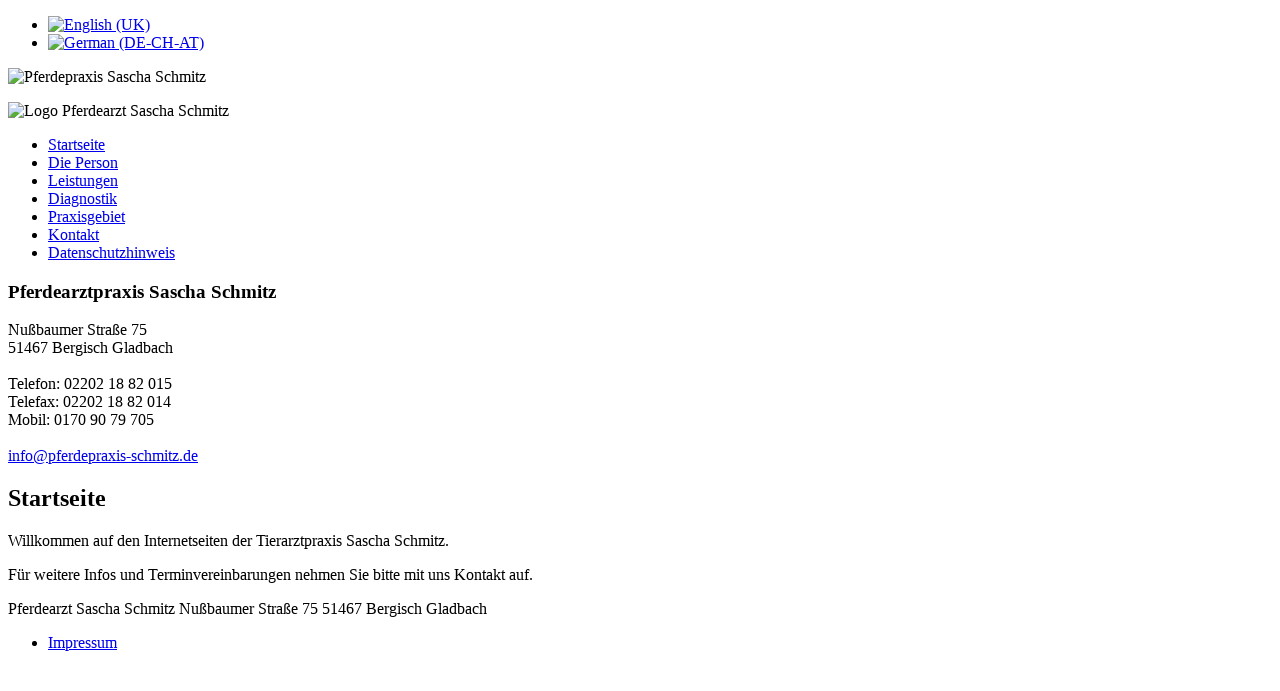

--- FILE ---
content_type: text/html; charset=utf-8
request_url: http://pferdepraxis-schmitz.com/index.php/de/
body_size: 2694
content:
<?xml version="1.0" encoding="utf-8"?>
<!DOCTYPE html PUBLIC "-//W3C//DTD XHTML 1.0 Strict//EN" "http://www.w3.org/TR/xhtml1/DTD/xhtml1-strict.dtd">
<html xmlns="http://www.w3.org/1999/xhtml" xml:lang="de-de" lang="de-de" dir="ltr" >
<head>
<!-- The following JDOC Head tag loads all the header and meta information from your site config and content. -->
  <base href="http://pferdepraxis-schmitz.com/index.php/de/" />
  <meta http-equiv="content-type" content="text/html; charset=utf-8" />
  <meta name="robots" content="index, follow" />
  <meta name="keywords" content="Pferdearzt, Tierarzt Bergisch Gladbach, Sascha Schmitz, " />
  <meta name="rights" content="Pferdearzt Sascha Schmitz" />
  <meta name="language" content="de-DE" />
  <meta name="title" content="Startseite " />
  <meta name="author" content="Super User" />
  <meta name="description" content="Pferdearzt Praxis Sascha Schmitz in Bergisch Glabach" />
  <meta name="generator" content="Joomla! 1.6 - Open Source Content Management" />
  <title>Pferdearzt Sascha Schmitz - Startseite</title>
  <link rel="stylesheet" href="/plugins/system/jcemediabox/css/jcemediabox.css?v=1014" type="text/css" />
  <link rel="stylesheet" href="/plugins/system/jcemediabox/themes/standard/css/style.css?version=1014" type="text/css" />
  <link rel="stylesheet" href="/plugins/system/imagesizer/lbscripts/slimbox/slimbox.css" type="text/css" media="screen"  />
  <link rel="stylesheet" href="/media/mod_languages/css/template.css" type="text/css" />
  <script src="/plugins/system/jcemediabox/js/jcemediabox.js?v=1014" type="text/javascript"></script>
  <script src="/plugins/system/jcemediabox/js/mediaobject.js?v=1014" type="text/javascript"></script>
  <script src="/plugins/system/jcemediabox/addons/default.js?v=1014" type="text/javascript"></script>
  <script src="/media/system/js/core.js" type="text/javascript"></script>
  <script src="/media/system/js/mootools-core.js" type="text/javascript"></script>
  <script src="/media/system/js/caption.js" type="text/javascript"></script>
  <script src="/media/system/js/mootools-more.js" type="text/javascript"></script>
  <script src="/plugins/system/imagesizer/lbscripts/slimbox/slimbox.js" type="text/javascript"></script>
  <script type="text/javascript">
	JCEMediaObject.init('/', {flash:"10,0,22,87",windowmedia:"5,1,52,701",quicktime:"6,0,2,0",realmedia:"7,0,0,0",shockwave:"8,5,1,0"});JCEMediaBox.init({popup:{width:"",height:"",legacy:0,lightbox:0,shadowbox:0,resize:1,icons:1,overlay:1,overlayopacity:0.8,overlaycolor:"#000000",fadespeed:500,scalespeed:500,hideobjects:0,scrolling:"fixed",close:2,labels:{'close':'Close','next':'Next','previous':'Previous','cancel':'Cancel','numbers':'{$current} of {$total}'}},tooltip:{className:"tooltip",opacity:0.8,speed:150,position:"br",offsets:{x: 16, y: 16}},base:"/",imgpath:"plugins/system/jcemediabox/img",theme:"standard",themecustom:"",themepath:"plugins/system/jcemediabox/themes"});
  </script>

<!-- The following line loads the template CSS file located in the template folder. -->
<link rel="stylesheet" href="/templates/atomic/css/pferdearzt.css" type="text/css" />
<!-- The following line loads the template JavaScript file located in the template folder. It's blank by default. -->
<script type="text/javascript" src="/templates/atomic/js/template.js"></script>
</head>
<body>
<div id="containerHeader">
  <div id="sprache">
        <div class="mod-languages">
	<ul class="lang-inline">
			<li class="">
		<a href="/index.php/en/">
					<img src="/media/mod_languages/images/en.gif" alt="English (UK)" title="English (UK)" />						</a>
			</li>
				<li class="lang-active">
		<a href="/index.php/de/">
					<img src="/media/mod_languages/images/de.gif" alt="German (DE-CH-AT)" title="German (DE-CH-AT)" />						</a>
			</li>
		</ul>
</div>

      </div>
  <div id="header">
    <div id="headerbild">
            				<p><img src="/images/sascha-schmitz-tierarzt.jpg" border="0" alt="Pferdepraxis Sascha Schmitz" title="Pferdepraxis Sascha Schmitz" style="border: 0pt none;" /></p>	
          </div>
  </div>
</div>
<div id="balken">
  <div id="containerHeader">
    <div id="logo"><img src="/templates/atomic/bilder/logo-pferdearzt-sascha-schmitz.jpg" alt="Logo Pferdearzt Sascha Schmitz" title="Logo Pferdearzt Sascha Schmitz" border="0" /></div>
  </div>
</div>
<div id="balkenSchatten">
  <div id="containerSchatten">
    <div id="navigationSchatten"></div>
    <div id="sidebarSchatten"></div>
    <div id="contentSchatten"></div>
  </div>
</div>
<div id="containerNavigation">
  <div id="navigation">
        		<div class="container">
			<!-- The class on the root UL tag was changed to match the Blueprint nav style -->
<ul class="joomla-nav">
<li id="current" class="selected item111"><a href="/index.php/de/" >Startseite</a></li><li class="item101"><a href="/index.php/de/die-person" >Die Person</a></li><li class="item104"><a href="/index.php/de/leistungen" >Leistungen</a></li><li class="item107"><a href="/index.php/de/diagnostik/digitales-roentgen" >Diagnostik</a></li><li class="item108"><a href="/index.php/de/praxisgebiet" >Praxisgebiet</a></li><li class="item109"><a href="/index.php/de/kontakt" >Kontakt</a></li><li class="item126"><a href="/index.php/de/datenschutzhinweis" >Datenschutzhinweis</a></li></ul>		</div>
	
      </div>
  <div id="sidebar">
        <div class="span-7 last">
      					<h3>Pferdearztpraxis Sascha Schmitz </h3>
				<p>
	Nu&szlig;baumer Stra&szlig;e 75<br />
	51467 Bergisch Gladbach<br />
	<br />
	Telefon: 02202 18 82 015<br />
	Telefax: 02202 18 82 014<br />
	Mobil: 0170 90 79 705<br />
	<br />
	
 <script type='text/javascript'>
 <!--
 var prefix = '&#109;a' + 'i&#108;' + '&#116;o';
 var path = 'hr' + 'ef' + '=';
 var addy18116 = '&#105;nf&#111;' + '&#64;';
 addy18116 = addy18116 + 'pf&#101;rd&#101;pr&#97;x&#105;s-schm&#105;tz' + '&#46;' + 'd&#101;';
 document.write('<a ' + path + '\'' + prefix + ':' + addy18116 + '\'>');
 document.write(addy18116);
 document.write('<\/a>');
 //-->\n </script><script type='text/javascript'>
 <!--
 document.write('<span style=\'display: none;\'>');
 //-->
 </script>This e-mail address is being protected from spambots. You need JavaScript enabled to view it.
 <script type='text/javascript'>
 <!--
 document.write('</');
 document.write('span>');
 //-->
 </script></p>
	
    </div>
      </div>
  <div id="content">
    <div class="item-page">
	<h2>
			Startseite 		</h2>





	

	<p>Willkommen auf den Internetseiten der Tierarztpraxis Sascha Schmitz.</p>
<p>Für weitere Infos und Terminvereinbarungen nehmen Sie bitte mit uns Kontakt auf.</p> 	
	</div>
  </div>
  <div id="footer">
    <div class="info">Pferdearzt Sascha Schmitz Nußbaumer Straße 75 51467 Bergisch Gladbach</div>
    <div class="impressum">
            <!-- The class on the root UL tag was changed to match the Blueprint nav style -->
<ul class="joomla-nav">
<li class="item110"><a href="/index.php/de/impressum" >Impressum</a></li></ul>
          </div>
  </div>
</div>
</div>
</body>
</html>
